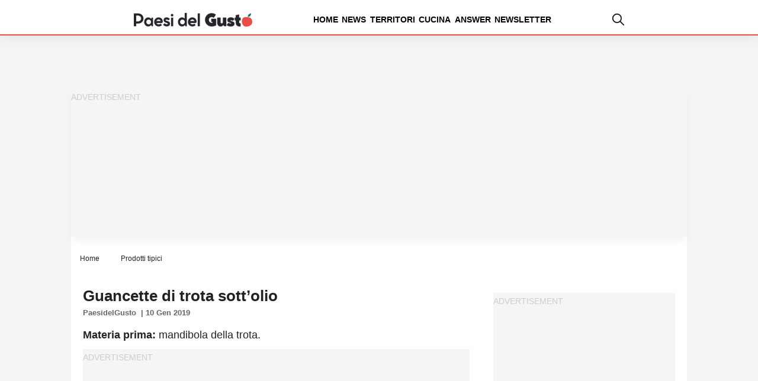

--- FILE ---
content_type: text/html; charset=UTF-8
request_url: https://www.paesidelgusto.it/guancette-di-trota-sottolio/
body_size: 12238
content:
<!DOCTYPE html><html
lang=it-IT itemscope itemtype=https://schema.org/Article><head>
 <script delay=https://www.paesidelgusto.it/wp-content/themes/valica/inc-valica/gtm.js></script> <meta
charset="UTF-8"><style>.ad-valica-skin{margin-top:61px !important}head + a
img{margin-top:60px}</style><style>.skip-link.screen-reader-text{display:none}</style><meta
name="viewport"                 content="width=device-width, initial-scale=1"><link
rel=dns-prefetch href=https://www.paesidelgusto.it><link
rel=preconnect   href=https://www.paesidelgusto.it><link
rel=dns-prefetch href=https://cdn.pushloop.io><link
rel=preconnect   href=https://cdn.pushloop.io><link
rel=preload href=https://www.paesidelgusto.it/wp-content/themes/valica/assets/fonts/poppins/Poppins-Bold.woff2 as=font type=font/woff2 crossorigin=anonymous><link
rel=preload href=https://www.paesidelgusto.it/wp-content/themes/valica/assets/fonts/poppins/Poppins-ExtraBold.woff2 as=font type=font/woff2 crossorigin=anonymous><link
rel=preload href=https://www.paesidelgusto.it/wp-content/themes/valica/assets/fonts/poppins/Poppins-Medium.woff2 as=font type=font/woff2 crossorigin=anonymous><link
rel=preload href=https://www.paesidelgusto.it/wp-content/themes/valica/assets/fonts/poppins/Poppins-SemiBold.woff2 as=font type=font/woff2 crossorigin=anonymous><link
rel=preload as=style href=/wp-content/themes/valica/style.css><link
rel=dns-prefetch href=https://www.google-analytics.com><link
rel=preconnect   href=https://www.google-analytics.com><link
rel=preconnect   href=https://www.googletagmanager.com><link
rel=dns-prefetch href=https://www.googletagmanager.com><link
rel=dns-prefetch href=//exmarketplace.com><link
rel=preconnect   href=//cdn.exmarketplace.com><link
rel=preconnect   href=//securepubads.g.doubleclick.net><style>/*<![CDATA[*/@font-face{font-family:Poppins;src:url('/wp-content/themes/valica/assets/fonts/poppins/Poppins-Medium.woff2') format('woff2');font-weight:500;font-style:normal;font-display:swap}@font-face{font-family:Poppins;src:url('/wp-content/themes/valica/assets/fonts/poppins/Poppins-ExtraBold.woff2') format('woff2');font-weight:700;font-style:normal;font-display:swap}@font-face{font-family:Poppins;src:url('/wp-content/themes/valica/assets/fonts/poppins/Poppins-SemiBold.woff2') format('woff2');font-weight:600;font-style:normal;font-display:swap}@font-face{font-family:Poppins;src:url('/wp-content/themes/valica/assets/fonts/poppins/Poppins-Bold.woff2') format('woff2');font-weight:700;font-style:normal;font-display:swap}:root{--colore-principale:#E5504A;--colore-secondaria:#E5504A;--colore-sf-white:#FFF;--background-sito:#F2F5F4;--titoli-H-Uno:#282828;--sottotitoli:#222;--testo:#222;--colore-txt:#FFF;--colore-link:#111;--colore-hover:#E5504A;--titoli-H-Menu:#222;--border:#F8F8F8;--colore-box-evidenza:#E5504A;--smallformat-figure-border-color:#FFF;--colore-link-box-evidenza:#FFF;--colore-link-hover-box-evidenza:#E0E4D1;--smallformat-h3-link-color:#FFF;--sfumatura:0px 10px 15px -3px rgb(0 0 0 / 5%);--sfumatura-sottomenu:0px 10px 15px -3px rgb(0 0 0 / 10%);--font-generale:Poppins,Arial,sans-serif;--body-font-size:18px;--body-font-lineh:1.8rem;--body-font-weight:400;--menu-text-case:lowercase;--menu-text-size:14px;--menu-text-weight:600;--menu-text-color:#000;--menu-text-color-hover:#000;--tags-mini-box-background:#E5504A;--tags-mini-box-background-hover:#9AA813;--tags-mini-box-text-color:#FFF;--newsletter-colore-testo:#040404;--newsletter-colore-sfondo:#FFF;--newsletter-colore-bordo:#FFF;--newsletter-submit-colore-testo:#FFF;--newsletter-submit-colore-sfondo:#E5504A;--newsletter-submit-colore-bordo:#E5504A;--newsletter-submit-hover-colore-testo:#FFF;--newsletter-submit-hover-colore:#E5504A;--newsletter-checkbox-colore:#FFF;--newsletter-checkbox-spunta-colore:#E5504A;--newsletter-checkbox-border-colore:#327D42;--custom-toc-colors-bg:#F2F5F4;--custom-toc-colors-border:#AAA;--custom-toc-colors-index:#333}/*]]>*/</style><meta
name='robots' content='index, follow, max-image-preview:large, max-snippet:-1, max-video-preview:-1'><title>Guancette di trota sott&#039;olio | Paesi del Gusto</title><link
rel=canonical href=https://www.paesidelgusto.it/guancette-di-trota-sottolio/ ><meta
property="og:locale" content="it_IT"><meta
property="og:type" content="article"><meta
property="og:title" content="Guancette di trota sott&#039;olio"><meta
property="og:description" content="Materia prima: mandibola della trota.Tecnologia di lavorazione: le teste delle trote vengono sottoposte ad una cottura a vapore per circa 15 minuti. I muscoli vengono estratti e fatti asciugare per essere successivamente aromatizzati con bacche di ginepro ed altre essenze. Messe nei vasi si ricoprono di olio extravergine ligure.Maturazione: due mesi circa.Area di produzione: S. Daniele del Friuli.Calendario di produzione: tutto l&#039;anno.Note: con questo sistema si recuperano le teste delle trote utilizzate per l&#039;affumicatura. Solo il 60% delle guancette viene messo nei vasi perché il resto si perde durante la fase di estrazione, che non è proprio facile. Già segnalati dagli antichi come i &quot;guancioli degli dei&quot;, vengono consumati come antipasto insieme ai porcini affettati e/o agli asparagi."><meta
property="og:url" content="https://www.paesidelgusto.it/guancette-di-trota-sottolio/"><meta
property="og:site_name" content="Paesi del Gusto"><meta
property="article:publisher" content="https://www.facebook.com/Paesi-del-gusto-206371393271897/"><meta
property="article:published_time" content="2019-01-10T00:00:01+00:00"><meta
name="author" content="PaesidelGusto"><meta
name="twitter:card" content="summary_large_image"> <script type=application/ld+json class=yoast-schema-graph>{"@context":"https://schema.org","@graph":[{"@type":"WebPage","@id":"https://www.paesidelgusto.it/guancette-di-trota-sottolio/","url":"https://www.paesidelgusto.it/guancette-di-trota-sottolio/","name":"Guancette di trota sott'olio | Paesi del Gusto","isPartOf":{"@id":"https://www.paesidelgusto.it/#website"},"datePublished":"2019-01-10T00:00:01+00:00","dateModified":"2019-01-10T00:00:01+00:00","author":{"@id":"https://www.paesidelgusto.it/#/schema/person/a867ad937fd6f6a341c8160330db5398"},"breadcrumb":{"@id":"https://www.paesidelgusto.it/guancette-di-trota-sottolio/#breadcrumb"},"inLanguage":"it-IT","potentialAction":[{"@type":"ReadAction","target":["https://www.paesidelgusto.it/guancette-di-trota-sottolio/"]}]},{"@type":"BreadcrumbList","@id":"https://www.paesidelgusto.it/guancette-di-trota-sottolio/#breadcrumb","itemListElement":[{"@type":"ListItem","position":1,"name":"Home","item":"https://www.paesidelgusto.it/"},{"@type":"ListItem","position":2,"name":"Prodotti tipici","item":"https://www.paesidelgusto.it/prodotti/"},{"@type":"ListItem","position":3,"name":"Guancette di trota sott&#8217;olio"}]},{"@type":"WebSite","@id":"https://www.paesidelgusto.it/#website","url":"https://www.paesidelgusto.it/","name":"Paesi Del Gusto","description":"I buoni sapori del territorio","alternateName":"Paesi Del Gusto","potentialAction":[{"@type":"SearchAction","target":{"@type":"EntryPoint","urlTemplate":"https://www.paesidelgusto.it/?s={search_term_string}"},"query-input":"required name=search_term_string"}],"inLanguage":"it-IT"},{"@type":"Person","@id":"https://www.paesidelgusto.it/#/schema/person/a867ad937fd6f6a341c8160330db5398","name":"PaesidelGusto"}]}</script> <link
rel=alternate type=application/rss+xml title="Paesi del Gusto &raquo; Feed" href=https://www.paesidelgusto.it/feed/ ><link
rel=stylesheet href="https://www.paesidelgusto.it/?w3tc_minify=388fe.css" media=all><style id=classic-theme-styles-inline-css>/*! This file is auto-generated */
.wp-block-button__link{color:#fff;background-color:#32373c;border-radius:9999px;box-shadow:none;text-decoration:none;padding:calc(.667em + 2px) calc(1.333em + 2px);font-size:1.125em}.wp-block-file__button{background:#32373c;color:#fff;text-decoration:none}</style><style id=global-styles-inline-css>/*<![CDATA[*/body{--wp--preset--color--black:#000;--wp--preset--color--cyan-bluish-gray:#abb8c3;--wp--preset--color--white:#fff;--wp--preset--color--pale-pink:#f78da7;--wp--preset--color--vivid-red:#cf2e2e;--wp--preset--color--luminous-vivid-orange:#ff6900;--wp--preset--color--luminous-vivid-amber:#fcb900;--wp--preset--color--light-green-cyan:#7bdcb5;--wp--preset--color--vivid-green-cyan:#00d084;--wp--preset--color--pale-cyan-blue:#8ed1fc;--wp--preset--color--vivid-cyan-blue:#0693e3;--wp--preset--color--vivid-purple:#9b51e0;--wp--preset--gradient--vivid-cyan-blue-to-vivid-purple:linear-gradient(135deg,rgba(6,147,227,1) 0%,rgb(155,81,224) 100%);--wp--preset--gradient--light-green-cyan-to-vivid-green-cyan:linear-gradient(135deg,rgb(122,220,180) 0%,rgb(0,208,130) 100%);--wp--preset--gradient--luminous-vivid-amber-to-luminous-vivid-orange:linear-gradient(135deg,rgba(252,185,0,1) 0%,rgba(255,105,0,1) 100%);--wp--preset--gradient--luminous-vivid-orange-to-vivid-red:linear-gradient(135deg,rgba(255,105,0,1) 0%,rgb(207,46,46) 100%);--wp--preset--gradient--very-light-gray-to-cyan-bluish-gray:linear-gradient(135deg,rgb(238,238,238) 0%,rgb(169,184,195) 100%);--wp--preset--gradient--cool-to-warm-spectrum:linear-gradient(135deg,rgb(74,234,220) 0%,rgb(151,120,209) 20%,rgb(207,42,186) 40%,rgb(238,44,130) 60%,rgb(251,105,98) 80%,rgb(254,248,76) 100%);--wp--preset--gradient--blush-light-purple:linear-gradient(135deg,rgb(255,206,236) 0%,rgb(152,150,240) 100%);--wp--preset--gradient--blush-bordeaux:linear-gradient(135deg,rgb(254,205,165) 0%,rgb(254,45,45) 50%,rgb(107,0,62) 100%);--wp--preset--gradient--luminous-dusk:linear-gradient(135deg,rgb(255,203,112) 0%,rgb(199,81,192) 50%,rgb(65,88,208) 100%);--wp--preset--gradient--pale-ocean:linear-gradient(135deg,rgb(255,245,203) 0%,rgb(182,227,212) 50%,rgb(51,167,181) 100%);--wp--preset--gradient--electric-grass:linear-gradient(135deg,rgb(202,248,128) 0%,rgb(113,206,126) 100%);--wp--preset--gradient--midnight:linear-gradient(135deg,rgb(2,3,129) 0%,rgb(40,116,252) 100%);--wp--preset--font-size--small:13px;--wp--preset--font-size--medium:20px;--wp--preset--font-size--large:36px;--wp--preset--font-size--x-large:42px;--wp--preset--spacing--20:0.44rem;--wp--preset--spacing--30:0.67rem;--wp--preset--spacing--40:1rem;--wp--preset--spacing--50:1.5rem;--wp--preset--spacing--60:2.25rem;--wp--preset--spacing--70:3.38rem;--wp--preset--spacing--80:5.06rem;--wp--preset--shadow--natural:6px 6px 9px rgba(0, 0, 0, 0.2);--wp--preset--shadow--deep:12px 12px 50px rgba(0, 0, 0, 0.4);--wp--preset--shadow--sharp:6px 6px 0px rgba(0, 0, 0, 0.2);--wp--preset--shadow--outlined:6px 6px 0px -3px rgba(255, 255, 255, 1), 6px 6px rgba(0, 0, 0, 1);--wp--preset--shadow--crisp:6px 6px 0px rgba(0, 0, 0, 1)}:where(.is-layout-flex){gap:0.5em}:where(.is-layout-grid){gap:0.5em}body .is-layout-flow>.alignleft{float:left;margin-inline-start:0;margin-inline-end:2em}body .is-layout-flow>.alignright{float:right;margin-inline-start:2em;margin-inline-end:0}body .is-layout-flow>.aligncenter{margin-left:auto !important;margin-right:auto !important}body .is-layout-constrained>.alignleft{float:left;margin-inline-start:0;margin-inline-end:2em}body .is-layout-constrained>.alignright{float:right;margin-inline-start:2em;margin-inline-end:0}body .is-layout-constrained>.aligncenter{margin-left:auto !important;margin-right:auto !important}body .is-layout-constrained>:where(:not(.alignleft):not(.alignright):not(.alignfull)){max-width:var(--wp--style--global--content-size);margin-left:auto !important;margin-right:auto !important}body .is-layout-constrained>.alignwide{max-width:var(--wp--style--global--wide-size)}body .is-layout-flex{display:flex}body .is-layout-flex{flex-wrap:wrap;align-items:center}body .is-layout-flex>*{margin:0}body .is-layout-grid{display:grid}body .is-layout-grid>*{margin:0}:where(.wp-block-columns.is-layout-flex){gap:2em}:where(.wp-block-columns.is-layout-grid){gap:2em}:where(.wp-block-post-template.is-layout-flex){gap:1.25em}:where(.wp-block-post-template.is-layout-grid){gap:1.25em}.has-black-color{color:var(--wp--preset--color--black) !important}.has-cyan-bluish-gray-color{color:var(--wp--preset--color--cyan-bluish-gray) !important}.has-white-color{color:var(--wp--preset--color--white) !important}.has-pale-pink-color{color:var(--wp--preset--color--pale-pink) !important}.has-vivid-red-color{color:var(--wp--preset--color--vivid-red) !important}.has-luminous-vivid-orange-color{color:var(--wp--preset--color--luminous-vivid-orange) !important}.has-luminous-vivid-amber-color{color:var(--wp--preset--color--luminous-vivid-amber) !important}.has-light-green-cyan-color{color:var(--wp--preset--color--light-green-cyan) !important}.has-vivid-green-cyan-color{color:var(--wp--preset--color--vivid-green-cyan) !important}.has-pale-cyan-blue-color{color:var(--wp--preset--color--pale-cyan-blue) !important}.has-vivid-cyan-blue-color{color:var(--wp--preset--color--vivid-cyan-blue) !important}.has-vivid-purple-color{color:var(--wp--preset--color--vivid-purple) !important}.has-black-background-color{background-color:var(--wp--preset--color--black) !important}.has-cyan-bluish-gray-background-color{background-color:var(--wp--preset--color--cyan-bluish-gray) !important}.has-white-background-color{background-color:var(--wp--preset--color--white) !important}.has-pale-pink-background-color{background-color:var(--wp--preset--color--pale-pink) !important}.has-vivid-red-background-color{background-color:var(--wp--preset--color--vivid-red) !important}.has-luminous-vivid-orange-background-color{background-color:var(--wp--preset--color--luminous-vivid-orange) !important}.has-luminous-vivid-amber-background-color{background-color:var(--wp--preset--color--luminous-vivid-amber) !important}.has-light-green-cyan-background-color{background-color:var(--wp--preset--color--light-green-cyan) !important}.has-vivid-green-cyan-background-color{background-color:var(--wp--preset--color--vivid-green-cyan) !important}.has-pale-cyan-blue-background-color{background-color:var(--wp--preset--color--pale-cyan-blue) !important}.has-vivid-cyan-blue-background-color{background-color:var(--wp--preset--color--vivid-cyan-blue) !important}.has-vivid-purple-background-color{background-color:var(--wp--preset--color--vivid-purple) !important}.has-black-border-color{border-color:var(--wp--preset--color--black) !important}.has-cyan-bluish-gray-border-color{border-color:var(--wp--preset--color--cyan-bluish-gray) !important}.has-white-border-color{border-color:var(--wp--preset--color--white) !important}.has-pale-pink-border-color{border-color:var(--wp--preset--color--pale-pink) !important}.has-vivid-red-border-color{border-color:var(--wp--preset--color--vivid-red) !important}.has-luminous-vivid-orange-border-color{border-color:var(--wp--preset--color--luminous-vivid-orange) !important}.has-luminous-vivid-amber-border-color{border-color:var(--wp--preset--color--luminous-vivid-amber) !important}.has-light-green-cyan-border-color{border-color:var(--wp--preset--color--light-green-cyan) !important}.has-vivid-green-cyan-border-color{border-color:var(--wp--preset--color--vivid-green-cyan) !important}.has-pale-cyan-blue-border-color{border-color:var(--wp--preset--color--pale-cyan-blue) !important}.has-vivid-cyan-blue-border-color{border-color:var(--wp--preset--color--vivid-cyan-blue) !important}.has-vivid-purple-border-color{border-color:var(--wp--preset--color--vivid-purple) !important}.has-vivid-cyan-blue-to-vivid-purple-gradient-background{background:var(--wp--preset--gradient--vivid-cyan-blue-to-vivid-purple) !important}.has-light-green-cyan-to-vivid-green-cyan-gradient-background{background:var(--wp--preset--gradient--light-green-cyan-to-vivid-green-cyan) !important}.has-luminous-vivid-amber-to-luminous-vivid-orange-gradient-background{background:var(--wp--preset--gradient--luminous-vivid-amber-to-luminous-vivid-orange) !important}.has-luminous-vivid-orange-to-vivid-red-gradient-background{background:var(--wp--preset--gradient--luminous-vivid-orange-to-vivid-red) !important}.has-very-light-gray-to-cyan-bluish-gray-gradient-background{background:var(--wp--preset--gradient--very-light-gray-to-cyan-bluish-gray) !important}.has-cool-to-warm-spectrum-gradient-background{background:var(--wp--preset--gradient--cool-to-warm-spectrum) !important}.has-blush-light-purple-gradient-background{background:var(--wp--preset--gradient--blush-light-purple) !important}.has-blush-bordeaux-gradient-background{background:var(--wp--preset--gradient--blush-bordeaux) !important}.has-luminous-dusk-gradient-background{background:var(--wp--preset--gradient--luminous-dusk) !important}.has-pale-ocean-gradient-background{background:var(--wp--preset--gradient--pale-ocean) !important}.has-electric-grass-gradient-background{background:var(--wp--preset--gradient--electric-grass) !important}.has-midnight-gradient-background{background:var(--wp--preset--gradient--midnight) !important}.has-small-font-size{font-size:var(--wp--preset--font-size--small) !important}.has-medium-font-size{font-size:var(--wp--preset--font-size--medium) !important}.has-large-font-size{font-size:var(--wp--preset--font-size--large) !important}.has-x-large-font-size{font-size:var(--wp--preset--font-size--x-large) !important}.wp-block-navigation a:where(:not(.wp-element-button)){color:inherit}:where(.wp-block-post-template.is-layout-flex){gap:1.25em}:where(.wp-block-post-template.is-layout-grid){gap:1.25em}:where(.wp-block-columns.is-layout-flex){gap:2em}:where(.wp-block-columns.is-layout-grid){gap:2em}.wp-block-pullquote{font-size:1.5em;line-height:1.6}/*]]>*/</style><link
rel=stylesheet href="https://www.paesidelgusto.it/?w3tc_minify=4c605.css" media=all><link
rel=EditURI type=application/rsd+xml title=RSD href=https://www.paesidelgusto.it/xmlrpc.php?rsd><link
rel=alternate type=application/json+oembed href="https://www.paesidelgusto.it/wp-json/oembed/1.0/embed?url=https%3A%2F%2Fwww.paesidelgusto.it%2Fguancette-di-trota-sottolio%2F"><link
rel=alternate type=text/xml+oembed href="https://www.paesidelgusto.it/wp-json/oembed/1.0/embed?url=https%3A%2F%2Fwww.paesidelgusto.it%2Fguancette-di-trota-sottolio%2F&#038;format=xml"><style>.tasty-recipes-rating-solid.tasty-recipes-clip-10{-webkit-clip-path:polygon(0 0,10% 0,10% 100%,0 100%);clip-path:polygon(0 0,10% 0,10% 100%,0 100%)}.tasty-recipes-rating-solid.tasty-recipes-clip-20{-webkit-clip-path:polygon(0 0,20% 0,20% 100%,0 100%);clip-path:polygon(0 0,20% 0,20% 100%,0 100%)}.tasty-recipes-rating-solid.tasty-recipes-clip-30{-webkit-clip-path:polygon(0 0,30% 0,30% 100%,0 100%);clip-path:polygon(0 0,30% 0,30% 100%,0 100%)}.tasty-recipes-rating-solid.tasty-recipes-clip-40{-webkit-clip-path:polygon(0 0,40% 0,40% 100%,0 100%);clip-path:polygon(0 0,40% 0,40% 100%,0 100%)}.tasty-recipes-rating-solid.tasty-recipes-clip-50{-webkit-clip-path:polygon(0 0,50% 0,50% 100%,0 100%);clip-path:polygon(0 0,50% 0,50% 100%,0 100%)}.tasty-recipes-rating-solid.tasty-recipes-clip-60{-webkit-clip-path:polygon(0 0,60% 0,60% 100%,0 100%);clip-path:polygon(0 0,60% 0,60% 100%,0 100%)}.tasty-recipes-rating-solid.tasty-recipes-clip-70{-webkit-clip-path:polygon(0 0,70% 0,70% 100%,0 100%);clip-path:polygon(0 0,70% 0,70% 100%,0 100%)}.tasty-recipes-rating-solid.tasty-recipes-clip-80{-webkit-clip-path:polygon(0 0,80% 0,80% 100%,0 100%);clip-path:polygon(0 0,80% 0,80% 100%,0 100%)}.tasty-recipes-rating-solid.tasty-recipes-clip-90{-webkit-clip-path:polygon(0 0,90% 0,90% 100%,0 100%);clip-path:polygon(0 0,90% 0,90% 100%,0 100%)}.tasty-recipes-rating-outline{display:inline-block;height:1em;width:1em}.tasty-recipes-rating-outline.tasty-recipes-clip-0
svg{fill:url(#tasty-recipes-clip-0)}.tasty-recipes-rating-outline.tasty-recipes-clip-10
svg{fill:url(#tasty-recipes-clip-10)}.tasty-recipes-rating-outline.tasty-recipes-clip-20
svg{fill:url(#tasty-recipes-clip-20)}.tasty-recipes-rating-outline.tasty-recipes-clip-30
svg{fill:url(#tasty-recipes-clip-30)}.tasty-recipes-rating-outline.tasty-recipes-clip-40
svg{fill:url(#tasty-recipes-clip-40)}.tasty-recipes-rating-outline.tasty-recipes-clip-50
svg{fill:url(#tasty-recipes-clip-50)}.tasty-recipes-rating-outline.tasty-recipes-clip-60
svg{fill:url(#tasty-recipes-clip-60)}.tasty-recipes-rating-outline.tasty-recipes-clip-70
svg{fill:url(#tasty-recipes-clip-70)}.tasty-recipes-rating-outline.tasty-recipes-clip-80
svg{fill:url(#tasty-recipes-clip-80)}.tasty-recipes-rating-outline.tasty-recipes-clip-90
svg{fill:url(#tasty-recipes-clip-90)}.tasty-recipes-rating-outline.tasty-recipes-clip-100
svg{fill:url(#tasty-recipes-clip-100)}.comment-content .tasty-recipes-rating-outline.tasty-recipes-clip-100
svg{fill:currentColor}.tasty-recipes-comment-form{border:none;margin:0;padding:0}.tasty-recipes-comment-form .tasty-recipes-ratings-buttons{direction:rtl;display:block;text-align:left;unicode-bidi:bidi-override}.tasty-recipes-comment-form .tasty-recipes-ratings-buttons input[type=radio]{clip:auto}.tasty-recipes-comment-form .tasty-recipes-ratings-buttons>span{display:inline-block;position:relative;width:1.1em}.tasty-recipes-comment-form .tasty-recipes-ratings-buttons>span
i{font-style:normal}.tasty-recipes-comment-form .tasty-recipes-ratings-buttons>span
.unchecked{display:inline-block}.tasty-recipes-comment-form .tasty-recipes-ratings-buttons>input:checked~span .unchecked,.tasty-recipes-comment-form .tasty-recipes-ratings-buttons>span
.checked{display:none}.tasty-recipes-comment-form .tasty-recipes-ratings-buttons>input:checked~span
.checked{display:inline-block}@media only screen and (min-width:1024px){.tasty-recipes-comment-form .tasty-recipes-ratings-buttons:not(:hover)>input:checked~span .unchecked,.tasty-recipes-comment-form .tasty-recipes-ratings-buttons>:hover .unchecked,.tasty-recipes-comment-form .tasty-recipes-ratings-buttons>:hover~span
.unchecked{display:none}.tasty-recipes-comment-form .tasty-recipes-ratings-buttons:not(:hover)>input:checked~span .checked,.tasty-recipes-comment-form .tasty-recipes-ratings-buttons>:hover .checked,.tasty-recipes-comment-form .tasty-recipes-ratings-buttons>:hover~span
.checked{display:inline-block}}.tasty-recipes-comment-form .tasty-recipes-ratings-buttons>input{cursor:pointer;height:1.3em;margin-left:-1.4em;margin-right:0;opacity:0;position:relative;width:1.2em;z-index:2}</style><link
rel=icon href=https://www.paesidelgusto.it/wp-content/uploads/2025/02/cropped-favicon-pdg-2025-32x32.png sizes=32x32><link
rel=icon href=https://www.paesidelgusto.it/wp-content/uploads/2025/02/cropped-favicon-pdg-2025-192x192.png sizes=192x192><link
rel=apple-touch-icon href=https://www.paesidelgusto.it/wp-content/uploads/2025/02/cropped-favicon-pdg-2025-180x180.png><meta
name="msapplication-TileImage" content="https://www.paesidelgusto.it/wp-content/uploads/2025/02/cropped-favicon-pdg-2025-270x270.png"><link
rel=stylesheet href=https://cdn.exmarketplace.com/bidder/paesidelgusto/paesidelgusto_style.css> <script async delay=https://securepubads.g.doubleclick.net/tag/js/gpt.js></script> <script async delay=https://cdn.exmarketplace.com/bidder/paesidelgusto/paesidelgusto.dfp.min.js></script> <style>@media screen and (max-width:760px){.slickWindow.animated.bottomLeft.slideBottom,.slickWindow.animated.bottomRight.slideBottom{bottom:65px}}@media screen and (max-width:600px){#container-video{width:100%}}.fixedban{position:fixed;top:10px;z-index:999;width:300px}.col-destra{display:flex;justify-content:space-around;align-items:flex-start}.col-destra-footer{display:flex;align-items:flex-start}.ban-fx{position:sticky;top:71px}</style><link
rel=apple-touch-icon sizes=180x180 href=/apple-touch-icon.png><link
rel=icon type=image/png sizes=32x32 href=/favicon-32x32.png><link
rel=icon type=image/png sizes=16x16 href=/favicon-16x16.png>
<style>#CybotCookiebotDialogBodyButtonDecline{display:none !important}#CybotCookiebotDialogPoweredbyCybot{display:none !important}#CybotCookiebotDialogPoweredByText{display:none !important}@media screen and (max-width: 1280px){#CybotCookiebotBannerCloseButtonE2E{display:none !important}}@media screen and (min-width: 1280px){#CybotCookiebotDialog.CybotEdge
.CybotCookiebotDialogContentWrapper{flex-direction:column !important;margin:0
auto;max-width:1600px;position:relative}#CybotCookiebotDialog.CybotEdge.CybotCloseButtonEnabled
#CybotCookiebotBannerCloseButtonE2E{display:flex;position:absolute;top:0;right:0}#CybotCookiebotDialog.CybotEdge
#CybotCookiebotDialogFooter{padding:0;width:inherit !important}#CybotCookiebotDialog.CybotEdge
#CybotCookiebotDialogBodyButtons{align-items:flex-end;flex-direction:column-reverse;max-width:100% !important}#CybotCookiebotDialog.CybotEdge #CybotCookiebotDialogFooter
#CybotCookiebotDialogBodyButtonsWrapper{flex:auto;flex-direction:row !important;margin-left:auto}}</style> <script>window.addEventListener('CookiebotOnDialogDisplay',function(e){console.log("CookiebotOnDialogDisplay");coso=document.querySelectorAll(".CybotCookiebotBannerCloseButton");coso.forEach(text=>{text.innerHTML="Continua senza accettare";});},false);</script> </head><body
class="post-template-default single single-post postid-6089 single-format-standard wp-embed-responsive" > <script>const autoLoadDuration=2;const eventList=["keydown","mousemove","wheel","touchmove","touchstart","touchend"];const autoLoadTimeout=setTimeout(runScripts,autoLoadDuration*1000);eventList.forEach(function(event){window.addEventListener(event,triggerScripts,{passive:true})});function triggerScripts(){runScripts();clearTimeout(autoLoadTimeout);eventList.forEach(function(event){window.removeEventListener(event,triggerScripts,{passive:true});});}
function runScripts(){document.querySelectorAll("script[delay]").forEach(function(scriptTag){scriptTag.setAttribute("src",scriptTag.getAttribute("delay"));});}</script> <a
href=#content class="skip-link screen-reader-text">Skip to the content</a><header
class> <script>document.addEventListener("DOMContentLoaded",(event)=>{document.querySelector('.desktop-magnifier').addEventListener('click',function(){var animatedDiv=document.querySelector('#search-field-container');if(animatedDiv.classList.contains('visible')===false){animatedDiv.classList.add('visible');}else{animatedDiv.classList.remove('visible');}});});</script> <style>/*<![CDATA[*/nav.nav{margin:0
auto}#search-field-container{opacity:0;transform:translateY(20px);transition:opacity 0.5s ease, transform 0.5s ease;right:113px;position:absolute;background-color:#fff;border-top:0.15rem var(--colore-principale) solid;border-right:0.05rem var(--colore-principale) solid;border-left:0.05rem var(--colore-principale) solid;border-bottom:0.05rem var(--colore-principale) solid;height:60px;width:360px;padding:10px}#search-field-container.visible{opacity:1;transform:translateY(-5px)}#search-container{display:flex;border:1px
solid #ccc;border-radius:4px;overflow:hidden}#search-container
input{border:none;padding:8px;flex-grow:1}#search-container
button{background-color:#4CAF50;color:white;border:none;padding:8px
15px;cursor:pointer}#search-container input:focus{outline:none}#search-container button:hover{background-color:#45a049}.elementi-header-desktop{display:flex;flex-direction:row;flex-wrap:nowrap;justify-content:center;align-items:stretch;align-content:center;width:100%}.elementi-header-desktop-item{display:block;flex-grow:0;flex-shrink:1;flex-basis:auto;align-self:baseline;order:0}.elementi-header-desktop-item:nth-child(1),.elementi-header-desktop-item:nth-child(2),.elementi-header-desktop-item:nth-child(3){margin-right:100px}.desktop-magnifier{cursor:pointer}@media screen and (max-width: 900px){.elementi-header-desktop-item-magnifier,.nav{display:none}}@media screen and (min-width: 900px){.elementi-header-desktop-item-hamburger-menu{display:none}}.nav__list{width:100%;display:flex;flex-direction:row;flex-wrap:nowrap;justify-content:flex-end;align-items:center;column-gap:10px}.nav__listlogo{list-style:none;margin-right:auto;cursor:pointer}.nav__listitem{position:relative;padding:1.2rem 0.2rem;list-style:none;font-weight:var(--menu-text-weight);cursor:pointer;font-size:var(--menu-text-size)}.nav__listitem
a{text-decoration:none;text-transform:uppercase;font-weight:var(--menu-text-weight);color:var(--menu-text-color)}.nav__listitem a:hover{color:var(--menu-text-color-hover)}.nav__listitem::after{content:"";width:0;height:0.3rem;border-radius:0.2rem;position:absolute;left:1rem;bottom:0.8rem;background-color:var(--colore-principale);transition:width 200ms ease-in}.nav__listitem:hover::after,.nav__listitem:focus::after{width:80%}.nav__listitem:hover ul.nav__listitemdrop,
.nav__listitem:focus ul.nav__listitemdrop,
.nav__listitem_2:hover ul.nav__listitemdrop_2,
.nav__listitem_2:focus ul.nav__listitemdrop_2,
.nav__listitem_3:hover ul.nav__listitemdrop_3,
.nav__listitem_3:focus
ul.nav__listitemdrop_3{opacity:1;visibility:visible}.nav__listitemdrop,.nav__listitemdrop_2,.nav__listitemdrop_3{position:absolute;box-shadow:0 0 10px #e1e5ee;background-color:white;border-radius:0.2rem;width:12rem;padding:0.6rem;display:flex;flex-direction:column;gap:0.5rem;opacity:0;visibility:hidden;transition:opacity 200ms ease-in-out}.nav__listitemdrop{top:3.2rem;left:-1rem}.nav__listitemdrop_2{top:1rem;left:10rem}.nav__listitemdrop_3{top:1rem;left:12rem}.nav__listitemdrop li,
.nav__listitemdrop_2 li,
.nav__listitemdrop_3
li{list-style:none;padding:0.5rem 1rem;border-radius:0.2rem;transition:background-color 200ms ease-in-out}.nav__listitemdrop li:hover,
.nav__listitemdrop li:focus,
.nav__listitemdrop_2 li:hover,
.nav__listitemdrop_2 li:focus,
.nav__listitemdrop_3 li:hover,
.nav__listitemdrop_4 li:focus{background-color:#fce4ec}/*]]>*/</style><div
class="elementi-header larghezza-header"><div
class=elementi-header-desktop><div
class=elementi-header-desktop-item>
<a
class=nav-listlogo title="Paesi del Gusto" href=https://www.paesidelgusto.it>
<img
width=200
height=48
alt="Paesi del Gusto"
src=https://www.paesidelgusto.it/wp-content/uploads/2025/02/logo-pdg-2025-def.png>
</a></div><div
class=elementi-header-desktop-item><nav
class=nav><ul
class=nav__list>
<li
class=nav__listitem><a
href=https://www.paesidelgusto.it>
Home </a></li>
<li
class=nav__listitem><a
href=https://www.paesidelgusto.it/news/ >
News </a><ul
class=nav__listitemdrop>
<li
 >
<a
href=https://www.paesidelgusto.it/interviste/ >
Interviste </a></li>
<li
 >
<a
href=https://www.paesidelgusto.it/eventi/ >
Eventi </a></li></ul></li>
<li
class=nav__listitem><a
href=https://www.paesidelgusto.it/territori/ >
Territori </a><ul
class=nav__listitemdrop>
<li
 >
<a
href=https://www.paesidelgusto.it/tag/destinazioni/ >
Destinazioni </a></li>
<li
 >
<a
href=https://www.paesidelgusto.it/tag/itinerari/ >
Itinerari </a></li></ul></li>
<li
class=nav__listitem><a
href=#>
Cucina </a><ul
class=nav__listitemdrop>
<li
 >
<a
href=https://www.paesidelgusto.it/prodotti/ >
Prodotti tipici </a></li>
<li
 >
<a
href=https://www.paesidelgusto.it/ricette-tipiche/ >
Ricette </a></li></ul></li>
<li
class=nav__listitem><a
href=https://www.paesidelgusto.it/answer/ >
Answer </a></li>
<li
class=nav__listitem><a
href=https://www.paesidelgusto.it/iscriviti-alla-newsletter/ >
Newsletter </a></li></ul></nav></div><style>.overlay{height:100vh;width:0;position:fixed;z-index:1000000;top:70px;left:0;background-color:rgb(255,255,255);background-color:rgba(255,255,255, 1);overflow-x:hidden;transition:0.2s}.overlay-content{padding:0
12px}.overlay-content
ul{margin-top:30px;list-style-type:none}.overlay-content
li{padding:0;line-height:30px}form#search-mobile{color:#555;display:flex;padding:2px;border:1px
solid currentColor;border-radius:5px;margin:25px
auto 0 -1px;width:96%}#search-mobile input[type="search"]{border:none;background:transparent;margin:0;padding:7px
8px;font-size:14px;color:inherit;border:1px
solid transparent;border-radius:inherit;width:100%}#search-mobile input[type="search"]::placeholder{color:#bbb}#search-mobile button[type="submit"]{text-indent:-999px;overflow:hidden;width:40px;padding:0;margin:0;border:1px
solid transparent;border-radius:inherit;background:transparent url("data:image/svg+xml,%3Csvg xmlns='http://www.w3.org/2000/svg' width='16' height='16' class='bi bi-search' viewBox='0 0 16 16'%3E%3Cpath d='M11.742 10.344a6.5 6.5 0 1 0-1.397 1.398h-.001c.03.04.062.078.098.115l3.85 3.85a1 1 0 0 0 1.415-1.414l-3.85-3.85a1.007 1.007 0 0 0-.115-.1zM12 6.5a5.5 5.5 0 1 1-11 0 5.5 5.5 0 0 1 11 0z'%3E%3C/path%3E%3C/svg%3E") no-repeat center;cursor:pointer;opacity:0.7}#search-mobile button[type="submit"]:hover{opacity:1}#search-mobile button[type="submit"]:focus,
#search-mobile input[type="search"]:focus{box-shadow:0 0 3px 0 #1183d6;border-color:#1183d6;outline:none}@media screen and (max-width: 450px){.overlay
a{font-size:20px}.overlay
.closebtn{font-size:40px;top:15px;right:35px}}.mobile-nav-header{display:flex;flex-direction:row;flex-wrap:nowrap;justify-content:space-between;align-items:stretch;align-content:stretch;width:100%}.mobile-nav-header-1{display:block;flex-grow:0;flex-shrink:1;flex-basis:auto;align-self:auto;order:0}.mobile-nav-header-2{display:block;flex-grow:0;flex-shrink:1;flex-basis:auto;align-self:auto;order:0}.mobile-nav-header-2
a{font-size:2.2rem;text-decoration:none}</style> <script>document.addEventListener("DOMContentLoaded",(event)=>{var coso=document.querySelectorAll(".nav-icon-mobile");var body=document.querySelector("body");var menu=document.querySelector("#myNav");var anim=document.querySelector("#nav-icon2");for(let i=0;i<coso.length;i++){coso[i].addEventListener("click",function(){if(anim.classList.contains('open')){anim.classList.remove('open')}else{anim.classList.add('open')}
if(body.classList.contains('overflow_hidden')){body.classList.remove('overflow_hidden')}else{body.classList.add('overflow_hidden')}
if(menu.style.width.length===0||menu.style.width==='0%'){menu.style.width='100%';}else{menu.style.width='0%';}});}});</script> <div
id=myNav class=overlay><div
class=overlay-content><form
role=search method=get action=/ id=search-mobile>
<input
type=search placeholder="Cerca …" value name=s>
<button
type=submit>Cerca</button></form><ul>
<li>
<a
href=https://www.paesidelgusto.it>
Home </a>
</li><li>
<a
href=https://www.paesidelgusto.it/news/ >
News </a>
</li><li>
<a
href=https://www.paesidelgusto.it/territori/ >
Territori </a>
</li><li>
<a
href=#>
Cucina </a>
</li><li>
<a
href=https://www.paesidelgusto.it/answer/ >
Answer </a>
</li><li>
<a
href=https://www.paesidelgusto.it/iscriviti-alla-newsletter/ >
Newsletter </a>
</li>
<li><hr></li><li><a
target=_blank rel=nofollow href=https://www.valica.it/privacy/ > Privacy Policy</a></li>
<li><a
target=_blank rel=nofollow href=https://www.paesidelgusto.it/cookie-policy/ > Cookies Policy</a></li>
<li><a
rel=nofollow href=javascript:Cookiebot.show() class=link-black>Cambia Impostazioni Privacy Policy </a></li></ul></div></div><div
class="elementi-header-desktop-item elementi-header-desktop-item-hamburger-menu"><div
class=mobile-nav-header-2><div
class=menu_mobile><div
id=nav-icon2 >
<span></span>
<span></span>
<span></span>
<span></span>
<span></span>
<span></span></div></div></div></div><div
class="elementi-header-desktop-item elementi-header-desktop-item-magnifier">
<img
class=desktop-magnifier width=20px height=20px src=" [data-uri]" alt></div></div></div><div
id=search-field-container><form
id=search-container role=search method=get action=/ >
<input
type=search placeholder="Cerca …" value name=s>
<button
type=submit>Cerca</button></form></div></header><div
class=container><div
class=container-centrale><div
class="contenitore contenitore-m"><div
class=contenuto-centrale><div
class=mha-slot-holder><div
class=gptslot data-adunitid=0></div></div><div
class=sezione><section><div
class=row><p
id=breadcrumbs><span><span><a
href=https://www.paesidelgusto.it/ >Home</a></span>  <span><a
href=https://www.paesidelgusto.it/prodotti/ >Prodotti tipici</a></span></span></p><div
class="col-12 col-xl-8 col-sm-12 paddingLR20"><div
class=articolo-testata><h1>Guancette di trota sott&#8217;olio</h1><div
class=info-articolo>
<span
class=autore>
PaesidelGusto </span>&nbsp;|&nbsp;<span
class=data-pubblicazione>10 Gen 2019</span></div></div><figure
class=figure-single></figure><style>/*<![CDATA[*/#custom-toc{width:100%;border:1px
var(--custom-toc-colors-border) solid;border-radius:4px;background-color:var(--custom-toc-colors-bg);padding:6px;margin-top:26px;margin-bottom:26px}#custom-toc
ul{margin:0
0 0 1em;font-size:16px;line-height:2em}#custom-toc ul a:link,
#custom-toc ul a:visited,
#custom-toc ul a:active{color:#222}#custom-toc ul a:hover{color:#3f8d73}.custom-toc-title{font-size:20px;margin-left:6px}#custom-toc ul,#custom-toc
li{list-style-type:none}html{scroll-behavior:smooth}.toc-number{background-color:#2c7d3d;padding:5px;color:#fff;display:inline-block;width:55px;text-align:center;border-radius:4px}a.custom-toc-show-hide{font-size:1em !important}@media screen and (max-width: 450px){#custom-toc{width:100%;padding:2px;line-height:1.6em}.custom-toc-title,.custom-toc-title
a{font-size:20px}#custom-toc
ul{margin:0
0 0 0em;font-size:15px}#custom-toc ul
ul{margin-left:1.2em}}/*]]>*/</style><div
class=articolo-contenuto><p><strong>Materia prima:</strong> mandibola della trota.</p><div
class=single-slot-holder><div
class=gptslot data-adunitid=1></div></div><p><strong>Tecnologia di lavorazione:</strong> le teste delle trote vengono sottoposte ad una cottura a vapore per circa 15 minuti. I muscoli vengono estratti e fatti asciugare per essere successivamente aromatizzati con bacche di ginepro ed altre essenze. Messe nei vasi si ricoprono di olio extravergine ligure.</p><p><strong>Maturazione:</strong> due mesi circa.</p><div
class=single-slot-holder><div
class=gptslot data-adunitid=2></div></div><p><strong>Area di produzione:</strong> S. Daniele del Friuli.</p><p><strong>Calendario di produzione:</strong> tutto l&rsquo;anno.</p><p><strong>Note:</strong> con questo sistema si recuperano le teste delle trote utilizzate per l&rsquo;affumicatura. Solo il 60% delle guancette viene messo nei vasi perch&eacute; il resto si perde durante la fase di estrazione, che non &egrave; proprio facile. Gi&agrave; segnalati dagli antichi come i &ldquo;guancioli degli dei&rdquo;, vengono consumati come antipasto insieme ai porcini affettati e/o agli asparagi.</p><div
class=single-slot-holder><div
class=gptslot data-adunitid=3></div></div><p></p></div><div
class=box-autore><figure>
<img
loading=lazy decoding=async alt=PaesidelGusto width=180 height=180 src=https://www.paesidelgusto.it/wp-content/themes/valica/assets/images/autore.svg></figure><div
class=info-autore>
<span
class=author-header>PaesidelGusto</span></div></div><div
class=clear></div><div
style=clear:left class=single-slot-holder><div
class=gptslot data-adunitid=10></div></div></div><div
class="col-destra destra-adv"><div
class=gptslot data-adunitid=21></div><br><br><style>/*<![CDATA[*/.ultimi-articoli{width:100%;margin-bottom:30px;margin-top:30px}.titolo-categ-destra{width:100%;float:left;border-bottom:solid 2px var(--colore-secondaria)}.ultimi-articoli
h3{line-height:1.5rem;font-size:1.2em}.ultimi-articoli
p{line-height:1.25rem}.ultimi-articoli
ul{list-style-type:none;display:block}.ultimi-articoli ul
li{width:100%;padding-top:10px;padding-bottom:10px}.ultimi-articoli ul li+li{border-top:dotted 2px var(--colore-principale)}.ultimi-articoli ul li
a{text-decoration:none;color:var(--titoli-H-Menu)}.ultimi-articoli ul li a:hover{color:var(--colore-link)}/*]]>*/</style><div
class=ultimi-articoli><div
class=titolo-categ-destra><span
class=sf-categ>Articoli più letti</span></div><ul
style=clear:left>
<li><div>
<a
title="L&#8217;arte del gusto in Giappone: la filosofia Zen tra cucina Shojin e la purezza dei sapori" aria-label="L&#8217;arte del gusto in Giappone: la filosofia Zen tra cucina Shojin e la purezza dei sapori" href=https://www.paesidelgusto.it/larte-del-gusto-in-giappone-la-filosofia-zen-tra-cucina-shojin-e-la-purezza-dei-sapori/ >
<img
loading=lazy  decoding=async  src="https://www.paesidelgusto.it/media/2025/11/copertina-paesidelgusto.jpg&sharpen&save-as=webp&crop-to-fit&w=653&h=435&q=70"  width=300  height=200  alt  srcset="https://www.paesidelgusto.it/media/2025/11/copertina-paesidelgusto.jpg&sharpen&save-as=webp&crop-to-fit&w=1200&h=800&q=85 1200w,https://www.paesidelgusto.it/media/2025/11/copertina-paesidelgusto.jpg&sharpen&save-as=webp&crop-to-fit&w=1000&h=667&q=85 1000w,https://www.paesidelgusto.it/media/2025/11/copertina-paesidelgusto.jpg&sharpen&save-as=webp&crop-to-fit&w=800&h=533&q=85 800w,https://www.paesidelgusto.it/media/2025/11/copertina-paesidelgusto.jpg&sharpen&save-as=webp&crop-to-fit&w=653&h=435&q=85 653w,https://www.paesidelgusto.it/media/2025/11/copertina-paesidelgusto.jpg&sharpen&save-as=webp&crop-to-fit&w=600&h=433&q=85 600w,https://www.paesidelgusto.it/media/2025/11/copertina-paesidelgusto.jpg&sharpen&save-as=webp&crop-to-fit&w=400&h=267&q=85 400w,https://www.paesidelgusto.it/media/2025/11/copertina-paesidelgusto.jpg&sharpen&save-as=webp&crop-to-fit&w=372&h=248&q=85 372w,https://www.paesidelgusto.it/media/2025/11/copertina-paesidelgusto.jpg&sharpen&save-as=webp&crop-to-fit&w=300&h=200&q=85 300w," sizes="(min-width: 1200px) 1200px,(min-width: 1000px) 1000px,(min-width: 800px) 800px,(min-width: 653px) 653px,(min-width: 600px) 600px,(min-width: 400px) 400px,(min-width: 372px) 372px,(min-width: 300px) 300px , 300px">
</a><h3>
<a
title="L&#8217;arte del gusto in Giappone: la filosofia Zen tra cucina Shojin e la purezza dei sapori" aria-label="L&#8217;arte del gusto in Giappone: la filosofia Zen tra cucina Shojin e la purezza dei sapori" href=https://www.paesidelgusto.it/larte-del-gusto-in-giappone-la-filosofia-zen-tra-cucina-shojin-e-la-purezza-dei-sapori/ >
L&#8217;arte del gusto in Giappone: la filosofia Zen tra cucina Shojin e la purezza dei sapori	</a></h3></div><div><p>Il Giappone è una terra che si gusta. Per il viaggiatore attento, la sua cucina non ...</p></div>
</li>
<li><div>
<a
title="Il 20 e 21 Dicembre a Subiaco un’edizione speciale di “Borgo diVino in tour”" aria-label="Il 20 e 21 Dicembre a Subiaco un’edizione speciale di “Borgo diVino in tour”" href=https://www.paesidelgusto.it/il-20-e-21-dicembre-a-subiaco-unedizione-speciale-di-borgo-divino-in-tour/ >
<img
loading=lazy  decoding=async  src="https://www.paesidelgusto.it/media/2025/12/subiaco-609216650.jpg&sharpen&save-as=webp&crop-to-fit&w=653&h=435&q=70"  width=300  height=200  alt  srcset="https://www.paesidelgusto.it/media/2025/12/subiaco-609216650.jpg&sharpen&save-as=webp&crop-to-fit&w=1200&h=800&q=85 1200w,https://www.paesidelgusto.it/media/2025/12/subiaco-609216650.jpg&sharpen&save-as=webp&crop-to-fit&w=1000&h=667&q=85 1000w,https://www.paesidelgusto.it/media/2025/12/subiaco-609216650.jpg&sharpen&save-as=webp&crop-to-fit&w=800&h=533&q=85 800w,https://www.paesidelgusto.it/media/2025/12/subiaco-609216650.jpg&sharpen&save-as=webp&crop-to-fit&w=653&h=435&q=85 653w,https://www.paesidelgusto.it/media/2025/12/subiaco-609216650.jpg&sharpen&save-as=webp&crop-to-fit&w=600&h=433&q=85 600w,https://www.paesidelgusto.it/media/2025/12/subiaco-609216650.jpg&sharpen&save-as=webp&crop-to-fit&w=400&h=267&q=85 400w,https://www.paesidelgusto.it/media/2025/12/subiaco-609216650.jpg&sharpen&save-as=webp&crop-to-fit&w=372&h=248&q=85 372w,https://www.paesidelgusto.it/media/2025/12/subiaco-609216650.jpg&sharpen&save-as=webp&crop-to-fit&w=300&h=200&q=85 300w," sizes="(min-width: 1200px) 1200px,(min-width: 1000px) 1000px,(min-width: 800px) 800px,(min-width: 653px) 653px,(min-width: 600px) 600px,(min-width: 400px) 400px,(min-width: 372px) 372px,(min-width: 300px) 300px , 300px">
</a><h3>
<a
title="Il 20 e 21 Dicembre a Subiaco un’edizione speciale di “Borgo diVino in tour”" aria-label="Il 20 e 21 Dicembre a Subiaco un’edizione speciale di “Borgo diVino in tour”" href=https://www.paesidelgusto.it/il-20-e-21-dicembre-a-subiaco-unedizione-speciale-di-borgo-divino-in-tour/ >
Il 20 e 21 Dicembre a Subiaco un’edizione speciale di “Borgo diVino in tour”	</a></h3></div><div><p>Il 20 e il 21 dicembre Subiaco, la splendida località del Sacro Speco nel cuore del ...</p></div>
</li>
<li><div>
<a
title="5 eventi gastronomici da vivere in Italia a dicembre 2025" aria-label="5 eventi gastronomici da vivere in Italia a dicembre 2025" href=https://www.paesidelgusto.it/5-eventi-gastronomici-da-vivere-in-italia-a-dicembre-2025/ >
<img
loading=lazy  decoding=async  src="https://www.paesidelgusto.it/media/2023/11/Mercatini-Natalizi-3.jpg&sharpen&save-as=webp&crop-to-fit&w=653&h=435&q=70"  width=300  height=200  alt  srcset="https://www.paesidelgusto.it/media/2023/11/Mercatini-Natalizi-3.jpg&sharpen&save-as=webp&crop-to-fit&w=1200&h=800&q=85 1200w,https://www.paesidelgusto.it/media/2023/11/Mercatini-Natalizi-3.jpg&sharpen&save-as=webp&crop-to-fit&w=1000&h=667&q=85 1000w,https://www.paesidelgusto.it/media/2023/11/Mercatini-Natalizi-3.jpg&sharpen&save-as=webp&crop-to-fit&w=800&h=533&q=85 800w,https://www.paesidelgusto.it/media/2023/11/Mercatini-Natalizi-3.jpg&sharpen&save-as=webp&crop-to-fit&w=653&h=435&q=85 653w,https://www.paesidelgusto.it/media/2023/11/Mercatini-Natalizi-3.jpg&sharpen&save-as=webp&crop-to-fit&w=600&h=433&q=85 600w,https://www.paesidelgusto.it/media/2023/11/Mercatini-Natalizi-3.jpg&sharpen&save-as=webp&crop-to-fit&w=400&h=267&q=85 400w,https://www.paesidelgusto.it/media/2023/11/Mercatini-Natalizi-3.jpg&sharpen&save-as=webp&crop-to-fit&w=372&h=248&q=85 372w,https://www.paesidelgusto.it/media/2023/11/Mercatini-Natalizi-3.jpg&sharpen&save-as=webp&crop-to-fit&w=300&h=200&q=85 300w," sizes="(min-width: 1200px) 1200px,(min-width: 1000px) 1000px,(min-width: 800px) 800px,(min-width: 653px) 653px,(min-width: 600px) 600px,(min-width: 400px) 400px,(min-width: 372px) 372px,(min-width: 300px) 300px , 300px">
</a><h3>
<a
title="5 eventi gastronomici da vivere in Italia a dicembre 2025" aria-label="5 eventi gastronomici da vivere in Italia a dicembre 2025" href=https://www.paesidelgusto.it/5-eventi-gastronomici-da-vivere-in-italia-a-dicembre-2025/ >
5 eventi gastronomici da vivere in Italia a dicembre 2025	</a></h3></div><div><p>L’Italia è un Paese che vive e si racconta attraverso il cibo. Ogni regione ha le ...</p></div>
</li>
<li><div>
<a
title="In Toscana sono riusciti a coltivare un aglio che pesa più di 1 chilo: è una varietà unica al mondo" aria-label="In Toscana sono riusciti a coltivare un aglio che pesa più di 1 chilo: è una varietà unica al mondo" href=https://www.paesidelgusto.it/in-toscana-sono-riusciti-a-coltivare-un-aglio-che-pesa-piu-di-1-chilo-e-una-varieta-unica-al-mondo/ >
<img
loading=lazy  decoding=async  src="https://www.paesidelgusto.it/media/2023/09/aglione-eccezionale-1400x945-80-1400x945-1.jpg&sharpen&save-as=webp&crop-to-fit&w=653&h=435&q=70"  width=300  height=200  alt  srcset="https://www.paesidelgusto.it/media/2023/09/aglione-eccezionale-1400x945-80-1400x945-1.jpg&sharpen&save-as=webp&crop-to-fit&w=1200&h=800&q=85 1200w,https://www.paesidelgusto.it/media/2023/09/aglione-eccezionale-1400x945-80-1400x945-1.jpg&sharpen&save-as=webp&crop-to-fit&w=1000&h=667&q=85 1000w,https://www.paesidelgusto.it/media/2023/09/aglione-eccezionale-1400x945-80-1400x945-1.jpg&sharpen&save-as=webp&crop-to-fit&w=800&h=533&q=85 800w,https://www.paesidelgusto.it/media/2023/09/aglione-eccezionale-1400x945-80-1400x945-1.jpg&sharpen&save-as=webp&crop-to-fit&w=653&h=435&q=85 653w,https://www.paesidelgusto.it/media/2023/09/aglione-eccezionale-1400x945-80-1400x945-1.jpg&sharpen&save-as=webp&crop-to-fit&w=600&h=433&q=85 600w,https://www.paesidelgusto.it/media/2023/09/aglione-eccezionale-1400x945-80-1400x945-1.jpg&sharpen&save-as=webp&crop-to-fit&w=400&h=267&q=85 400w,https://www.paesidelgusto.it/media/2023/09/aglione-eccezionale-1400x945-80-1400x945-1.jpg&sharpen&save-as=webp&crop-to-fit&w=372&h=248&q=85 372w,https://www.paesidelgusto.it/media/2023/09/aglione-eccezionale-1400x945-80-1400x945-1.jpg&sharpen&save-as=webp&crop-to-fit&w=300&h=200&q=85 300w," sizes="(min-width: 1200px) 1200px,(min-width: 1000px) 1000px,(min-width: 800px) 800px,(min-width: 653px) 653px,(min-width: 600px) 600px,(min-width: 400px) 400px,(min-width: 372px) 372px,(min-width: 300px) 300px , 300px">
</a><h3>
<a
title="In Toscana sono riusciti a coltivare un aglio che pesa più di 1 chilo: è una varietà unica al mondo" aria-label="In Toscana sono riusciti a coltivare un aglio che pesa più di 1 chilo: è una varietà unica al mondo" href=https://www.paesidelgusto.it/in-toscana-sono-riusciti-a-coltivare-un-aglio-che-pesa-piu-di-1-chilo-e-una-varieta-unica-al-mondo/ >
In Toscana sono riusciti a coltivare un aglio che pesa più di 1 chilo: è una varietà unica al mondo	</a></h3></div><div><p>Ah, e anche 1,245 kg di peso e 17,2 cm di lunghezza: furono queste le misure da ...</p></div>
</li></ul></div><div
style=clear:left;padding:0;margin:0;line-height:0></div><div
class=ban-fx><div
class=gptslot data-adunitid=22></div></div></div></section></div> <script>document.addEventListener("DOMContentLoaded",(event)=>{var tocLinkSelector=document.querySelectorAll(".toc-custom-link");tocLinkSelector.forEach(link=>{link.addEventListener("click",function(e){e.preventDefault();var b=this;var c=b.getAttribute("href").substring(1);const yOffset=-90;var elx=document.querySelectorAll('span[id="'+c+'"]')[0];const y=elx.getBoundingClientRect().top+window.pageYOffset+yOffset;window.scrollTo({top:y,behavior:"smooth"});});});document.querySelector('.custom-toc-show-hide').addEventListener('click',function(event){event.preventDefault();var hiddenDiv=document.querySelector('#custom-toc-holder');var button_=this;if(hiddenDiv.style.display==='none'){hiddenDiv.style.display='block';button_.textContent="[-chiudi]";}else{hiddenDiv.style.display='none';button_.textContent="[+apri]";}});});</script> </div><section
style=clear:both></section><hr
class=spacer><footer><div
class=box-footer><div
class="col-12 col-xl-8 col-sm-12"><div
class=logo_footer><a
rel=nofollow title="Paesi del Gusto" href=https://www.paesidelgusto.it>
<img
loading=lazy decoding=async alt="Paesi del Gusto" src=https://www.paesidelgusto.it/wp-content/uploads/2025/02/logo-pdg-2025-def.png width=200 height=48></a></div>
<span
class=info-footer>
</span><ul
class=footer-links>
<li><a
target=_blank rel=nofollow href=https://www.valica.it/privacy/ > Privacy Policy</a></li>
<li>&nbsp;|&nbsp;</li><li><a
target=_blank rel=nofollow href=https://www.paesidelgusto.it/cookie-policy/ > Cookies Policy</a></li>
<li>&nbsp;|&nbsp;</li><li><a
rel=nofollow href=javascript:Cookiebot.show() class=link-black>Cambia Impostazioni Privacy Policy </a></li></ul></div><div
class="col-destra-footer  social">
<a
title=facebook href=https://www.facebook.com/paesidelgusto/ target=_blank rel=nofollow> <img
loading=lazy alt="facebook logo" width=32 height=32 src=https://www.paesidelgusto.it/wp-content/themes/valica/assets/images/facebook.png></a>
<a
title=instagram href=https://www.instagram.com/paesidelgusto/ target=_blank rel=nofollow> <img
loading=lazy alt="instagram logo" width=32 height=32 src=https://www.paesidelgusto.it/wp-content/themes/valica/assets/images/instagram.png></a></div></div></footer><style>/*<![CDATA[*/.valica-box-container{width:100%;display:flex;flex-wrap:wrap;justify-content:center;padding:0px;margin:0
auto;background-color:#424243;color:#fff;font-size:14px}.valica-box-containerDx,.valica-box-containerSx{padding:20px
0}.info-valica{margin-top:0}.info-valica
a{color:#fff}.info-valica a:hover{color:var(--colore-secondaria)}@media screen and (max-width:768px){.valica-box-container{flex-direction:column;width:100%}.valica-box-containerDSx,.valica-box-containerSx{flex:none;width:100%;text-align:center}.info-valica{text-align:center}}/*]]>*/</style><div
class=valica-box-container><div
class=valica-box-containerSx>
<a
href=https://valica.it title="Valica Spa" target=_blank rel=nofollow>
<img
loading=lazy alt=Valica src=https://www.paesidelgusto.it/wp-content/themes/valica/assets/images/logo-valica-white.svg width=151 height=51>
</a></div><div
class=valica-box-containerDx><p
class=info-valica>&copy;&nbsp;
2026&nbsp;Valica Spa. P.IVA 13701211008 | Tutti i diritti sono riservati.<br>
Per la pubblicità su questo sito
<a
target=_blank rel=nofollow title=Fytur href=https://fytur.com/ ><strong>Fytur</strong></a></p></div></div></div></div></div> <script src=https://cdn.by.wonderpush.com/sdk/1.1/wonderpush-loader.min.js async></script> <script>window.WonderPush=window.WonderPush||[];WonderPush.push(["init",{webKey:"ae2d3dbf49e801cd95441fc3a793e555d92b98987162bffce5aa54c26f978021",}]);</script> <script defer src="https://static.cloudflareinsights.com/beacon.min.js/vcd15cbe7772f49c399c6a5babf22c1241717689176015" integrity="sha512-ZpsOmlRQV6y907TI0dKBHq9Md29nnaEIPlkf84rnaERnq6zvWvPUqr2ft8M1aS28oN72PdrCzSjY4U6VaAw1EQ==" data-cf-beacon='{"version":"2024.11.0","token":"a8a1cfc0a9254478bb3b1b41ef2ada85","r":1,"server_timing":{"name":{"cfCacheStatus":true,"cfEdge":true,"cfExtPri":true,"cfL4":true,"cfOrigin":true,"cfSpeedBrain":true},"location_startswith":null}}' crossorigin="anonymous"></script>
</body></html>